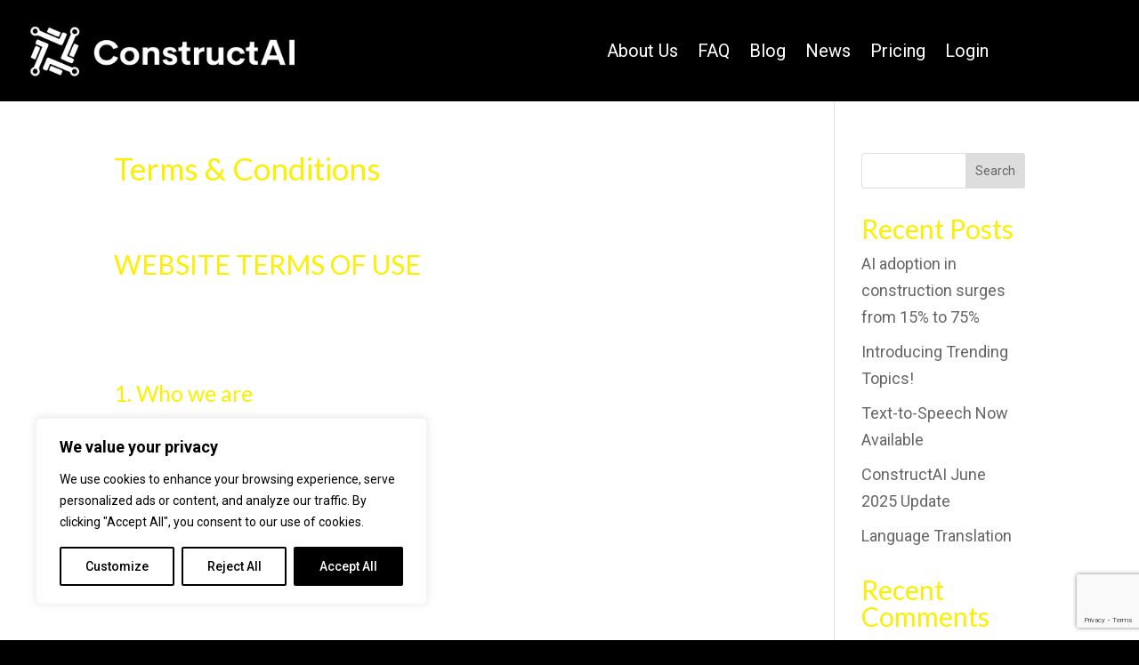

--- FILE ---
content_type: text/html; charset=utf-8
request_url: https://www.google.com/recaptcha/api2/anchor?ar=1&k=6LclKbgpAAAAAIQrmiOc00ldLbYKvmKkcMoJBOhA&co=aHR0cHM6Ly9jb25zdHJ1Y3RhaS5jb206NDQz&hl=en&v=PoyoqOPhxBO7pBk68S4YbpHZ&size=invisible&anchor-ms=20000&execute-ms=30000&cb=fg4yt66jvjkv
body_size: 48781
content:
<!DOCTYPE HTML><html dir="ltr" lang="en"><head><meta http-equiv="Content-Type" content="text/html; charset=UTF-8">
<meta http-equiv="X-UA-Compatible" content="IE=edge">
<title>reCAPTCHA</title>
<style type="text/css">
/* cyrillic-ext */
@font-face {
  font-family: 'Roboto';
  font-style: normal;
  font-weight: 400;
  font-stretch: 100%;
  src: url(//fonts.gstatic.com/s/roboto/v48/KFO7CnqEu92Fr1ME7kSn66aGLdTylUAMa3GUBHMdazTgWw.woff2) format('woff2');
  unicode-range: U+0460-052F, U+1C80-1C8A, U+20B4, U+2DE0-2DFF, U+A640-A69F, U+FE2E-FE2F;
}
/* cyrillic */
@font-face {
  font-family: 'Roboto';
  font-style: normal;
  font-weight: 400;
  font-stretch: 100%;
  src: url(//fonts.gstatic.com/s/roboto/v48/KFO7CnqEu92Fr1ME7kSn66aGLdTylUAMa3iUBHMdazTgWw.woff2) format('woff2');
  unicode-range: U+0301, U+0400-045F, U+0490-0491, U+04B0-04B1, U+2116;
}
/* greek-ext */
@font-face {
  font-family: 'Roboto';
  font-style: normal;
  font-weight: 400;
  font-stretch: 100%;
  src: url(//fonts.gstatic.com/s/roboto/v48/KFO7CnqEu92Fr1ME7kSn66aGLdTylUAMa3CUBHMdazTgWw.woff2) format('woff2');
  unicode-range: U+1F00-1FFF;
}
/* greek */
@font-face {
  font-family: 'Roboto';
  font-style: normal;
  font-weight: 400;
  font-stretch: 100%;
  src: url(//fonts.gstatic.com/s/roboto/v48/KFO7CnqEu92Fr1ME7kSn66aGLdTylUAMa3-UBHMdazTgWw.woff2) format('woff2');
  unicode-range: U+0370-0377, U+037A-037F, U+0384-038A, U+038C, U+038E-03A1, U+03A3-03FF;
}
/* math */
@font-face {
  font-family: 'Roboto';
  font-style: normal;
  font-weight: 400;
  font-stretch: 100%;
  src: url(//fonts.gstatic.com/s/roboto/v48/KFO7CnqEu92Fr1ME7kSn66aGLdTylUAMawCUBHMdazTgWw.woff2) format('woff2');
  unicode-range: U+0302-0303, U+0305, U+0307-0308, U+0310, U+0312, U+0315, U+031A, U+0326-0327, U+032C, U+032F-0330, U+0332-0333, U+0338, U+033A, U+0346, U+034D, U+0391-03A1, U+03A3-03A9, U+03B1-03C9, U+03D1, U+03D5-03D6, U+03F0-03F1, U+03F4-03F5, U+2016-2017, U+2034-2038, U+203C, U+2040, U+2043, U+2047, U+2050, U+2057, U+205F, U+2070-2071, U+2074-208E, U+2090-209C, U+20D0-20DC, U+20E1, U+20E5-20EF, U+2100-2112, U+2114-2115, U+2117-2121, U+2123-214F, U+2190, U+2192, U+2194-21AE, U+21B0-21E5, U+21F1-21F2, U+21F4-2211, U+2213-2214, U+2216-22FF, U+2308-230B, U+2310, U+2319, U+231C-2321, U+2336-237A, U+237C, U+2395, U+239B-23B7, U+23D0, U+23DC-23E1, U+2474-2475, U+25AF, U+25B3, U+25B7, U+25BD, U+25C1, U+25CA, U+25CC, U+25FB, U+266D-266F, U+27C0-27FF, U+2900-2AFF, U+2B0E-2B11, U+2B30-2B4C, U+2BFE, U+3030, U+FF5B, U+FF5D, U+1D400-1D7FF, U+1EE00-1EEFF;
}
/* symbols */
@font-face {
  font-family: 'Roboto';
  font-style: normal;
  font-weight: 400;
  font-stretch: 100%;
  src: url(//fonts.gstatic.com/s/roboto/v48/KFO7CnqEu92Fr1ME7kSn66aGLdTylUAMaxKUBHMdazTgWw.woff2) format('woff2');
  unicode-range: U+0001-000C, U+000E-001F, U+007F-009F, U+20DD-20E0, U+20E2-20E4, U+2150-218F, U+2190, U+2192, U+2194-2199, U+21AF, U+21E6-21F0, U+21F3, U+2218-2219, U+2299, U+22C4-22C6, U+2300-243F, U+2440-244A, U+2460-24FF, U+25A0-27BF, U+2800-28FF, U+2921-2922, U+2981, U+29BF, U+29EB, U+2B00-2BFF, U+4DC0-4DFF, U+FFF9-FFFB, U+10140-1018E, U+10190-1019C, U+101A0, U+101D0-101FD, U+102E0-102FB, U+10E60-10E7E, U+1D2C0-1D2D3, U+1D2E0-1D37F, U+1F000-1F0FF, U+1F100-1F1AD, U+1F1E6-1F1FF, U+1F30D-1F30F, U+1F315, U+1F31C, U+1F31E, U+1F320-1F32C, U+1F336, U+1F378, U+1F37D, U+1F382, U+1F393-1F39F, U+1F3A7-1F3A8, U+1F3AC-1F3AF, U+1F3C2, U+1F3C4-1F3C6, U+1F3CA-1F3CE, U+1F3D4-1F3E0, U+1F3ED, U+1F3F1-1F3F3, U+1F3F5-1F3F7, U+1F408, U+1F415, U+1F41F, U+1F426, U+1F43F, U+1F441-1F442, U+1F444, U+1F446-1F449, U+1F44C-1F44E, U+1F453, U+1F46A, U+1F47D, U+1F4A3, U+1F4B0, U+1F4B3, U+1F4B9, U+1F4BB, U+1F4BF, U+1F4C8-1F4CB, U+1F4D6, U+1F4DA, U+1F4DF, U+1F4E3-1F4E6, U+1F4EA-1F4ED, U+1F4F7, U+1F4F9-1F4FB, U+1F4FD-1F4FE, U+1F503, U+1F507-1F50B, U+1F50D, U+1F512-1F513, U+1F53E-1F54A, U+1F54F-1F5FA, U+1F610, U+1F650-1F67F, U+1F687, U+1F68D, U+1F691, U+1F694, U+1F698, U+1F6AD, U+1F6B2, U+1F6B9-1F6BA, U+1F6BC, U+1F6C6-1F6CF, U+1F6D3-1F6D7, U+1F6E0-1F6EA, U+1F6F0-1F6F3, U+1F6F7-1F6FC, U+1F700-1F7FF, U+1F800-1F80B, U+1F810-1F847, U+1F850-1F859, U+1F860-1F887, U+1F890-1F8AD, U+1F8B0-1F8BB, U+1F8C0-1F8C1, U+1F900-1F90B, U+1F93B, U+1F946, U+1F984, U+1F996, U+1F9E9, U+1FA00-1FA6F, U+1FA70-1FA7C, U+1FA80-1FA89, U+1FA8F-1FAC6, U+1FACE-1FADC, U+1FADF-1FAE9, U+1FAF0-1FAF8, U+1FB00-1FBFF;
}
/* vietnamese */
@font-face {
  font-family: 'Roboto';
  font-style: normal;
  font-weight: 400;
  font-stretch: 100%;
  src: url(//fonts.gstatic.com/s/roboto/v48/KFO7CnqEu92Fr1ME7kSn66aGLdTylUAMa3OUBHMdazTgWw.woff2) format('woff2');
  unicode-range: U+0102-0103, U+0110-0111, U+0128-0129, U+0168-0169, U+01A0-01A1, U+01AF-01B0, U+0300-0301, U+0303-0304, U+0308-0309, U+0323, U+0329, U+1EA0-1EF9, U+20AB;
}
/* latin-ext */
@font-face {
  font-family: 'Roboto';
  font-style: normal;
  font-weight: 400;
  font-stretch: 100%;
  src: url(//fonts.gstatic.com/s/roboto/v48/KFO7CnqEu92Fr1ME7kSn66aGLdTylUAMa3KUBHMdazTgWw.woff2) format('woff2');
  unicode-range: U+0100-02BA, U+02BD-02C5, U+02C7-02CC, U+02CE-02D7, U+02DD-02FF, U+0304, U+0308, U+0329, U+1D00-1DBF, U+1E00-1E9F, U+1EF2-1EFF, U+2020, U+20A0-20AB, U+20AD-20C0, U+2113, U+2C60-2C7F, U+A720-A7FF;
}
/* latin */
@font-face {
  font-family: 'Roboto';
  font-style: normal;
  font-weight: 400;
  font-stretch: 100%;
  src: url(//fonts.gstatic.com/s/roboto/v48/KFO7CnqEu92Fr1ME7kSn66aGLdTylUAMa3yUBHMdazQ.woff2) format('woff2');
  unicode-range: U+0000-00FF, U+0131, U+0152-0153, U+02BB-02BC, U+02C6, U+02DA, U+02DC, U+0304, U+0308, U+0329, U+2000-206F, U+20AC, U+2122, U+2191, U+2193, U+2212, U+2215, U+FEFF, U+FFFD;
}
/* cyrillic-ext */
@font-face {
  font-family: 'Roboto';
  font-style: normal;
  font-weight: 500;
  font-stretch: 100%;
  src: url(//fonts.gstatic.com/s/roboto/v48/KFO7CnqEu92Fr1ME7kSn66aGLdTylUAMa3GUBHMdazTgWw.woff2) format('woff2');
  unicode-range: U+0460-052F, U+1C80-1C8A, U+20B4, U+2DE0-2DFF, U+A640-A69F, U+FE2E-FE2F;
}
/* cyrillic */
@font-face {
  font-family: 'Roboto';
  font-style: normal;
  font-weight: 500;
  font-stretch: 100%;
  src: url(//fonts.gstatic.com/s/roboto/v48/KFO7CnqEu92Fr1ME7kSn66aGLdTylUAMa3iUBHMdazTgWw.woff2) format('woff2');
  unicode-range: U+0301, U+0400-045F, U+0490-0491, U+04B0-04B1, U+2116;
}
/* greek-ext */
@font-face {
  font-family: 'Roboto';
  font-style: normal;
  font-weight: 500;
  font-stretch: 100%;
  src: url(//fonts.gstatic.com/s/roboto/v48/KFO7CnqEu92Fr1ME7kSn66aGLdTylUAMa3CUBHMdazTgWw.woff2) format('woff2');
  unicode-range: U+1F00-1FFF;
}
/* greek */
@font-face {
  font-family: 'Roboto';
  font-style: normal;
  font-weight: 500;
  font-stretch: 100%;
  src: url(//fonts.gstatic.com/s/roboto/v48/KFO7CnqEu92Fr1ME7kSn66aGLdTylUAMa3-UBHMdazTgWw.woff2) format('woff2');
  unicode-range: U+0370-0377, U+037A-037F, U+0384-038A, U+038C, U+038E-03A1, U+03A3-03FF;
}
/* math */
@font-face {
  font-family: 'Roboto';
  font-style: normal;
  font-weight: 500;
  font-stretch: 100%;
  src: url(//fonts.gstatic.com/s/roboto/v48/KFO7CnqEu92Fr1ME7kSn66aGLdTylUAMawCUBHMdazTgWw.woff2) format('woff2');
  unicode-range: U+0302-0303, U+0305, U+0307-0308, U+0310, U+0312, U+0315, U+031A, U+0326-0327, U+032C, U+032F-0330, U+0332-0333, U+0338, U+033A, U+0346, U+034D, U+0391-03A1, U+03A3-03A9, U+03B1-03C9, U+03D1, U+03D5-03D6, U+03F0-03F1, U+03F4-03F5, U+2016-2017, U+2034-2038, U+203C, U+2040, U+2043, U+2047, U+2050, U+2057, U+205F, U+2070-2071, U+2074-208E, U+2090-209C, U+20D0-20DC, U+20E1, U+20E5-20EF, U+2100-2112, U+2114-2115, U+2117-2121, U+2123-214F, U+2190, U+2192, U+2194-21AE, U+21B0-21E5, U+21F1-21F2, U+21F4-2211, U+2213-2214, U+2216-22FF, U+2308-230B, U+2310, U+2319, U+231C-2321, U+2336-237A, U+237C, U+2395, U+239B-23B7, U+23D0, U+23DC-23E1, U+2474-2475, U+25AF, U+25B3, U+25B7, U+25BD, U+25C1, U+25CA, U+25CC, U+25FB, U+266D-266F, U+27C0-27FF, U+2900-2AFF, U+2B0E-2B11, U+2B30-2B4C, U+2BFE, U+3030, U+FF5B, U+FF5D, U+1D400-1D7FF, U+1EE00-1EEFF;
}
/* symbols */
@font-face {
  font-family: 'Roboto';
  font-style: normal;
  font-weight: 500;
  font-stretch: 100%;
  src: url(//fonts.gstatic.com/s/roboto/v48/KFO7CnqEu92Fr1ME7kSn66aGLdTylUAMaxKUBHMdazTgWw.woff2) format('woff2');
  unicode-range: U+0001-000C, U+000E-001F, U+007F-009F, U+20DD-20E0, U+20E2-20E4, U+2150-218F, U+2190, U+2192, U+2194-2199, U+21AF, U+21E6-21F0, U+21F3, U+2218-2219, U+2299, U+22C4-22C6, U+2300-243F, U+2440-244A, U+2460-24FF, U+25A0-27BF, U+2800-28FF, U+2921-2922, U+2981, U+29BF, U+29EB, U+2B00-2BFF, U+4DC0-4DFF, U+FFF9-FFFB, U+10140-1018E, U+10190-1019C, U+101A0, U+101D0-101FD, U+102E0-102FB, U+10E60-10E7E, U+1D2C0-1D2D3, U+1D2E0-1D37F, U+1F000-1F0FF, U+1F100-1F1AD, U+1F1E6-1F1FF, U+1F30D-1F30F, U+1F315, U+1F31C, U+1F31E, U+1F320-1F32C, U+1F336, U+1F378, U+1F37D, U+1F382, U+1F393-1F39F, U+1F3A7-1F3A8, U+1F3AC-1F3AF, U+1F3C2, U+1F3C4-1F3C6, U+1F3CA-1F3CE, U+1F3D4-1F3E0, U+1F3ED, U+1F3F1-1F3F3, U+1F3F5-1F3F7, U+1F408, U+1F415, U+1F41F, U+1F426, U+1F43F, U+1F441-1F442, U+1F444, U+1F446-1F449, U+1F44C-1F44E, U+1F453, U+1F46A, U+1F47D, U+1F4A3, U+1F4B0, U+1F4B3, U+1F4B9, U+1F4BB, U+1F4BF, U+1F4C8-1F4CB, U+1F4D6, U+1F4DA, U+1F4DF, U+1F4E3-1F4E6, U+1F4EA-1F4ED, U+1F4F7, U+1F4F9-1F4FB, U+1F4FD-1F4FE, U+1F503, U+1F507-1F50B, U+1F50D, U+1F512-1F513, U+1F53E-1F54A, U+1F54F-1F5FA, U+1F610, U+1F650-1F67F, U+1F687, U+1F68D, U+1F691, U+1F694, U+1F698, U+1F6AD, U+1F6B2, U+1F6B9-1F6BA, U+1F6BC, U+1F6C6-1F6CF, U+1F6D3-1F6D7, U+1F6E0-1F6EA, U+1F6F0-1F6F3, U+1F6F7-1F6FC, U+1F700-1F7FF, U+1F800-1F80B, U+1F810-1F847, U+1F850-1F859, U+1F860-1F887, U+1F890-1F8AD, U+1F8B0-1F8BB, U+1F8C0-1F8C1, U+1F900-1F90B, U+1F93B, U+1F946, U+1F984, U+1F996, U+1F9E9, U+1FA00-1FA6F, U+1FA70-1FA7C, U+1FA80-1FA89, U+1FA8F-1FAC6, U+1FACE-1FADC, U+1FADF-1FAE9, U+1FAF0-1FAF8, U+1FB00-1FBFF;
}
/* vietnamese */
@font-face {
  font-family: 'Roboto';
  font-style: normal;
  font-weight: 500;
  font-stretch: 100%;
  src: url(//fonts.gstatic.com/s/roboto/v48/KFO7CnqEu92Fr1ME7kSn66aGLdTylUAMa3OUBHMdazTgWw.woff2) format('woff2');
  unicode-range: U+0102-0103, U+0110-0111, U+0128-0129, U+0168-0169, U+01A0-01A1, U+01AF-01B0, U+0300-0301, U+0303-0304, U+0308-0309, U+0323, U+0329, U+1EA0-1EF9, U+20AB;
}
/* latin-ext */
@font-face {
  font-family: 'Roboto';
  font-style: normal;
  font-weight: 500;
  font-stretch: 100%;
  src: url(//fonts.gstatic.com/s/roboto/v48/KFO7CnqEu92Fr1ME7kSn66aGLdTylUAMa3KUBHMdazTgWw.woff2) format('woff2');
  unicode-range: U+0100-02BA, U+02BD-02C5, U+02C7-02CC, U+02CE-02D7, U+02DD-02FF, U+0304, U+0308, U+0329, U+1D00-1DBF, U+1E00-1E9F, U+1EF2-1EFF, U+2020, U+20A0-20AB, U+20AD-20C0, U+2113, U+2C60-2C7F, U+A720-A7FF;
}
/* latin */
@font-face {
  font-family: 'Roboto';
  font-style: normal;
  font-weight: 500;
  font-stretch: 100%;
  src: url(//fonts.gstatic.com/s/roboto/v48/KFO7CnqEu92Fr1ME7kSn66aGLdTylUAMa3yUBHMdazQ.woff2) format('woff2');
  unicode-range: U+0000-00FF, U+0131, U+0152-0153, U+02BB-02BC, U+02C6, U+02DA, U+02DC, U+0304, U+0308, U+0329, U+2000-206F, U+20AC, U+2122, U+2191, U+2193, U+2212, U+2215, U+FEFF, U+FFFD;
}
/* cyrillic-ext */
@font-face {
  font-family: 'Roboto';
  font-style: normal;
  font-weight: 900;
  font-stretch: 100%;
  src: url(//fonts.gstatic.com/s/roboto/v48/KFO7CnqEu92Fr1ME7kSn66aGLdTylUAMa3GUBHMdazTgWw.woff2) format('woff2');
  unicode-range: U+0460-052F, U+1C80-1C8A, U+20B4, U+2DE0-2DFF, U+A640-A69F, U+FE2E-FE2F;
}
/* cyrillic */
@font-face {
  font-family: 'Roboto';
  font-style: normal;
  font-weight: 900;
  font-stretch: 100%;
  src: url(//fonts.gstatic.com/s/roboto/v48/KFO7CnqEu92Fr1ME7kSn66aGLdTylUAMa3iUBHMdazTgWw.woff2) format('woff2');
  unicode-range: U+0301, U+0400-045F, U+0490-0491, U+04B0-04B1, U+2116;
}
/* greek-ext */
@font-face {
  font-family: 'Roboto';
  font-style: normal;
  font-weight: 900;
  font-stretch: 100%;
  src: url(//fonts.gstatic.com/s/roboto/v48/KFO7CnqEu92Fr1ME7kSn66aGLdTylUAMa3CUBHMdazTgWw.woff2) format('woff2');
  unicode-range: U+1F00-1FFF;
}
/* greek */
@font-face {
  font-family: 'Roboto';
  font-style: normal;
  font-weight: 900;
  font-stretch: 100%;
  src: url(//fonts.gstatic.com/s/roboto/v48/KFO7CnqEu92Fr1ME7kSn66aGLdTylUAMa3-UBHMdazTgWw.woff2) format('woff2');
  unicode-range: U+0370-0377, U+037A-037F, U+0384-038A, U+038C, U+038E-03A1, U+03A3-03FF;
}
/* math */
@font-face {
  font-family: 'Roboto';
  font-style: normal;
  font-weight: 900;
  font-stretch: 100%;
  src: url(//fonts.gstatic.com/s/roboto/v48/KFO7CnqEu92Fr1ME7kSn66aGLdTylUAMawCUBHMdazTgWw.woff2) format('woff2');
  unicode-range: U+0302-0303, U+0305, U+0307-0308, U+0310, U+0312, U+0315, U+031A, U+0326-0327, U+032C, U+032F-0330, U+0332-0333, U+0338, U+033A, U+0346, U+034D, U+0391-03A1, U+03A3-03A9, U+03B1-03C9, U+03D1, U+03D5-03D6, U+03F0-03F1, U+03F4-03F5, U+2016-2017, U+2034-2038, U+203C, U+2040, U+2043, U+2047, U+2050, U+2057, U+205F, U+2070-2071, U+2074-208E, U+2090-209C, U+20D0-20DC, U+20E1, U+20E5-20EF, U+2100-2112, U+2114-2115, U+2117-2121, U+2123-214F, U+2190, U+2192, U+2194-21AE, U+21B0-21E5, U+21F1-21F2, U+21F4-2211, U+2213-2214, U+2216-22FF, U+2308-230B, U+2310, U+2319, U+231C-2321, U+2336-237A, U+237C, U+2395, U+239B-23B7, U+23D0, U+23DC-23E1, U+2474-2475, U+25AF, U+25B3, U+25B7, U+25BD, U+25C1, U+25CA, U+25CC, U+25FB, U+266D-266F, U+27C0-27FF, U+2900-2AFF, U+2B0E-2B11, U+2B30-2B4C, U+2BFE, U+3030, U+FF5B, U+FF5D, U+1D400-1D7FF, U+1EE00-1EEFF;
}
/* symbols */
@font-face {
  font-family: 'Roboto';
  font-style: normal;
  font-weight: 900;
  font-stretch: 100%;
  src: url(//fonts.gstatic.com/s/roboto/v48/KFO7CnqEu92Fr1ME7kSn66aGLdTylUAMaxKUBHMdazTgWw.woff2) format('woff2');
  unicode-range: U+0001-000C, U+000E-001F, U+007F-009F, U+20DD-20E0, U+20E2-20E4, U+2150-218F, U+2190, U+2192, U+2194-2199, U+21AF, U+21E6-21F0, U+21F3, U+2218-2219, U+2299, U+22C4-22C6, U+2300-243F, U+2440-244A, U+2460-24FF, U+25A0-27BF, U+2800-28FF, U+2921-2922, U+2981, U+29BF, U+29EB, U+2B00-2BFF, U+4DC0-4DFF, U+FFF9-FFFB, U+10140-1018E, U+10190-1019C, U+101A0, U+101D0-101FD, U+102E0-102FB, U+10E60-10E7E, U+1D2C0-1D2D3, U+1D2E0-1D37F, U+1F000-1F0FF, U+1F100-1F1AD, U+1F1E6-1F1FF, U+1F30D-1F30F, U+1F315, U+1F31C, U+1F31E, U+1F320-1F32C, U+1F336, U+1F378, U+1F37D, U+1F382, U+1F393-1F39F, U+1F3A7-1F3A8, U+1F3AC-1F3AF, U+1F3C2, U+1F3C4-1F3C6, U+1F3CA-1F3CE, U+1F3D4-1F3E0, U+1F3ED, U+1F3F1-1F3F3, U+1F3F5-1F3F7, U+1F408, U+1F415, U+1F41F, U+1F426, U+1F43F, U+1F441-1F442, U+1F444, U+1F446-1F449, U+1F44C-1F44E, U+1F453, U+1F46A, U+1F47D, U+1F4A3, U+1F4B0, U+1F4B3, U+1F4B9, U+1F4BB, U+1F4BF, U+1F4C8-1F4CB, U+1F4D6, U+1F4DA, U+1F4DF, U+1F4E3-1F4E6, U+1F4EA-1F4ED, U+1F4F7, U+1F4F9-1F4FB, U+1F4FD-1F4FE, U+1F503, U+1F507-1F50B, U+1F50D, U+1F512-1F513, U+1F53E-1F54A, U+1F54F-1F5FA, U+1F610, U+1F650-1F67F, U+1F687, U+1F68D, U+1F691, U+1F694, U+1F698, U+1F6AD, U+1F6B2, U+1F6B9-1F6BA, U+1F6BC, U+1F6C6-1F6CF, U+1F6D3-1F6D7, U+1F6E0-1F6EA, U+1F6F0-1F6F3, U+1F6F7-1F6FC, U+1F700-1F7FF, U+1F800-1F80B, U+1F810-1F847, U+1F850-1F859, U+1F860-1F887, U+1F890-1F8AD, U+1F8B0-1F8BB, U+1F8C0-1F8C1, U+1F900-1F90B, U+1F93B, U+1F946, U+1F984, U+1F996, U+1F9E9, U+1FA00-1FA6F, U+1FA70-1FA7C, U+1FA80-1FA89, U+1FA8F-1FAC6, U+1FACE-1FADC, U+1FADF-1FAE9, U+1FAF0-1FAF8, U+1FB00-1FBFF;
}
/* vietnamese */
@font-face {
  font-family: 'Roboto';
  font-style: normal;
  font-weight: 900;
  font-stretch: 100%;
  src: url(//fonts.gstatic.com/s/roboto/v48/KFO7CnqEu92Fr1ME7kSn66aGLdTylUAMa3OUBHMdazTgWw.woff2) format('woff2');
  unicode-range: U+0102-0103, U+0110-0111, U+0128-0129, U+0168-0169, U+01A0-01A1, U+01AF-01B0, U+0300-0301, U+0303-0304, U+0308-0309, U+0323, U+0329, U+1EA0-1EF9, U+20AB;
}
/* latin-ext */
@font-face {
  font-family: 'Roboto';
  font-style: normal;
  font-weight: 900;
  font-stretch: 100%;
  src: url(//fonts.gstatic.com/s/roboto/v48/KFO7CnqEu92Fr1ME7kSn66aGLdTylUAMa3KUBHMdazTgWw.woff2) format('woff2');
  unicode-range: U+0100-02BA, U+02BD-02C5, U+02C7-02CC, U+02CE-02D7, U+02DD-02FF, U+0304, U+0308, U+0329, U+1D00-1DBF, U+1E00-1E9F, U+1EF2-1EFF, U+2020, U+20A0-20AB, U+20AD-20C0, U+2113, U+2C60-2C7F, U+A720-A7FF;
}
/* latin */
@font-face {
  font-family: 'Roboto';
  font-style: normal;
  font-weight: 900;
  font-stretch: 100%;
  src: url(//fonts.gstatic.com/s/roboto/v48/KFO7CnqEu92Fr1ME7kSn66aGLdTylUAMa3yUBHMdazQ.woff2) format('woff2');
  unicode-range: U+0000-00FF, U+0131, U+0152-0153, U+02BB-02BC, U+02C6, U+02DA, U+02DC, U+0304, U+0308, U+0329, U+2000-206F, U+20AC, U+2122, U+2191, U+2193, U+2212, U+2215, U+FEFF, U+FFFD;
}

</style>
<link rel="stylesheet" type="text/css" href="https://www.gstatic.com/recaptcha/releases/PoyoqOPhxBO7pBk68S4YbpHZ/styles__ltr.css">
<script nonce="TumXemqNRzuH0UaoYO8tSQ" type="text/javascript">window['__recaptcha_api'] = 'https://www.google.com/recaptcha/api2/';</script>
<script type="text/javascript" src="https://www.gstatic.com/recaptcha/releases/PoyoqOPhxBO7pBk68S4YbpHZ/recaptcha__en.js" nonce="TumXemqNRzuH0UaoYO8tSQ">
      
    </script></head>
<body><div id="rc-anchor-alert" class="rc-anchor-alert"></div>
<input type="hidden" id="recaptcha-token" value="[base64]">
<script type="text/javascript" nonce="TumXemqNRzuH0UaoYO8tSQ">
      recaptcha.anchor.Main.init("[\x22ainput\x22,[\x22bgdata\x22,\x22\x22,\[base64]/[base64]/[base64]/[base64]/[base64]/UltsKytdPUU6KEU8MjA0OD9SW2wrK109RT4+NnwxOTI6KChFJjY0NTEyKT09NTUyOTYmJk0rMTxjLmxlbmd0aCYmKGMuY2hhckNvZGVBdChNKzEpJjY0NTEyKT09NTYzMjA/[base64]/[base64]/[base64]/[base64]/[base64]/[base64]/[base64]\x22,\[base64]\\u003d\x22,\[base64]/CtQl1aQUzV8K9w6DCnsOYOcKiwqdswpI1NQxPwoTCg1AVw6nCjQh+w7XChU9lw58qw7rDtzE9wpkkw6rCo8KJeEjDiAh3d8OnQ8KZwrnCr8OCUS8cOMOAw5rCni3Dh8KUw4nDuMOUacKsGzkaWSw/[base64]/Cq8Kpw6TCgsO9asONw7gYwprCosK/InQfUzIhM8KXwqXCtmvDnlTCkREswo0uwrjClsOoN8KVGAHDlW8Lb8OBwqDCtUx5fmktwq7ChQh3w5NkUW3DmwzCnXEKI8Kaw4HDpcKdw7o5PUrDoMOBwqLCksO/AsOxasO/f8KDw6fDkFTDhRDDscOxNcKqLA3CvSl2IMOvwqUjEMO2woEsE8KKw4pOwpBqOMOuwqDDnMK5STcgw7rDlsKvPzfDh1XChcOkETXDvghWLVJzw7nCnXjDpCTDuT4dR1/DmxrChExHTCwjw5HDkMOEbnDDvV5ZLQJye8Ovwq3Ds1pow7c3w7sgw587wrLCnMKzKiPDsMKfwos6wpfDhVMEw5pRBFwsXVbCqmfClkQ0w5YpRsO7CjE0w6vCusOtwpPDrBwrGsOXw7xdUkMMwozCpMK+wqLDrsOew4jCq8OFw4HDtcK9QHNhwr/Chyt1HwvDvMOAPcOJw4fDmcO2w7VWw4TCnsKiwqPCj8K1AHrCjSRLw4/Cp3DCrF3DlsORw68KRcKofsKDJGrCsBcfw7fClcO8wrBbw5/DjcKewqHDmlEeD8OewqLCm8K+w4N/VcOtd23ChsOoLTzDm8KsS8KmV2NERHN4w5AgV19gUsOtRcKLw6bCoMKpw6IVQcKydcKgHR9RNMKCw57DnUXDn2DCoGnCoEhuBsKEXcOQw4BXw6k3wq1lHh3Ch8KuTyPDncKkecKww51Bw4JjGcKAw7jCisOOwoLDmB/DkcKCw7bCv8KofEbCnGg5TsO3wonDhMK7wqRrBw4TPxLCuB1+woPCvVI/w53Cl8OQwqXCl8OuwpbDtnbDmMO5w7jDjkHCmFzCpcKlNSYMwolySUfCiMOFw4LCnHHDvlXDgsOzMDZLwokHw58VQgUOcTAdRQlrPcO+MsOVMsKNwrLCoiHChcOew5Rlb1lgPXXCilsaw4/[base64]/Dnig0wrJ7w7JOG0nDuwfDo8OGYMKLwqLDscOywrXDucODHTHCusKtfSvCnMOzwo9EwoXDj8KLwqpIesObwqt2wpsBwq/DtX0Hw4JmWsOfw58yGcKew6DCoMOHw64BwpDDoMO/dsKiw6l9wo/CggUtDcOAwpMdw4PCs2HCpjrCtjcsw6hhb1rDiSjDkRdNwo/Cn8OgNSZgwq8ZIG3DgMKyw4zCmTTCuzHDmDLDrcK2wqVWwqNOw6XCvmfDu8OSeMKEw69KZ2l+w4QVwr4OWldXQMKBw4dSwqrDqy4mw4PComPCmFrCvW9iwpLCo8K7w6rDtig/wog9w5NsGsOwwprCjMOewoPChsKsb1ojwrzCssKWQjbDisODw4QNw7nDhMKnw4BTVmvDjsKKIS3CgsKKwrxUKQldw5NXIcO1w7DCjcOXRXApwpUTWsK9wqFvJSFOw7RFclLDoMKFeBDDvk8Od8OZwp7CrsOgw4/DhMO7w742w7HDqsKtwp5uw63DoMKpwqLCu8Opfjhmw4bDisORw4nDgS4zGgByw7/CncORXl/[base64]/LsKhwrfDj33Cj8OVw7/Dl1fDvMOEUwPDlypMwotcw5xAwqrCq8K/wqQnC8KNajfCkh3CtT7CoDLDv10rw7HDn8KgKgw7w4k/TsOYwqIAZ8O/bXZZZcOUFcO3bcOcwr7Dn0fChFgUCcOcBjrCj8KowqPDi1ZNwo9lPcOYM8Otw67DqSZew7fCum5kw6bCgMKswo7DiMOawovCr3nDphFDw7DCvQHCmcKOEHszw7zDhsKuCnTCncKGw501KUrDjGvClsKHwoDCrQ4/[base64]/ChCHCtcOpWMKowr/[base64]/Dm8KtSkYew5LDhyLDlA7DicKGw5zCoMKzw4RlwrhcOzbCsD5zw4LDv8K2UcKuw7LCvMKjwodTXMOWFMO8wohlw7g6ET8KXzHDvsOqw4jDmynCgWPDkGzDmHcscnQ2Qh/Cu8KJUWIfwrbCu8O5wo4mPcOPwrIKTgjCohpww5vCkcKSw43CvWopWz3CtnRDwo8FEsO4wr/CnnbDssKJw7xYwqEow4w0w5QiwrLCpsOOw7DCocObK8O6w4lNw4HCtyAdd8OyDsKTw6XDqcKtwoHDv8KmZ8KGwqzCmChJwo5cwpRUJyzDkVjDvSF/JTsEwo0CZcOxD8K/[base64]/DnR48w7DDrcOYwo7ClMKdw7bChCkPw64TecKYKzfDpTnDvBcKwoArPngSE8KCwoxJA0xEWGfCsiHCh8KlJcK6ZGXCoBwCw5BYw4jDh1UJw75UYQXCq8KfwqlQw5XCl8O4b3QjwpTDssKow5tyCsOYw5hww5/Cv8OSwphiw7xtw5/CiMO7IwDDgDzCmcOubWUOwoYNCnbDs8KSC8KJw45dw7tAw6XClcK/w6RLwrXCg8Okw6zCt2FTYSnCu8K4wpvDqxtgw7l7wp/Cv0RcwpfCn1PDqMKbw4x4wpfDmsO2wqAQUMKcGcO3wqzDgcK0woxRfm0Xw4lWw7zCsHrCiyUQXhQiDF7CisKqbsK9wrlfD8KXW8KBVAtLdcOJJRgFwpdfw6oab8KVRcO5wqrCh0bCuEkmNcK4wr/DrDEFdsKEN8OvMFNmw6zDvcO5SVjCqcOcw6tnRWzDmsOvw5kPYMO/dzXDowNGw5NPwrXDtMO0ZcOTwofCosKcwp/Csihdw4zCjMKQNzPDm8Ovw7d6eMKVRmg8ZsKzdsOPw67DjXIhJsOAQsOcw6PCvEbCs8OeJcKQKQfDjsO5AsKTw7RCbBhIM8KFJ8Oyw5DCgsKHwqhGXcKyb8Okw6JIw67Dm8ODI03DixsFwoltOUtyw6XDnSvCrMOLeWFpwokjOVfDgsOowofChMOzw7TDh8Kowq/DlQ44wr3DnWPDp8K4wpITQBbDvMOhwp3CvcO6wrdEwpbDiz8mT2DDpxTCuVYNYmPDqTcPwpXCrTULHsK4Gn1MfsKKwobDl8OIw5XDgkNvH8KyEcKtHMOaw4BydcKQGsKgwpXDlkXCmcOBwopfw4XCtD8ALSTCicOIwrRlGWEpw7t/w6gjccKqw5zCk0oPw70UGlLDqcOkw5Aew5zDgsK1aMKNZ3FoACsjUMO5wqfCp8KIQ1pMw6ofw5zDgMOfw5Bpw5jDviEuw6PCnBfCpmfCk8KMwqlXwr/CusOnwp8ow4HDt8Olw47DmcOSb8OzKELDkXIowrnCt8K1wqNPwprDj8OGw5YHHC/DkcOhw5ILwq9IwoTCqBVKw6cAwonCiUN0wpBjMF/CvcKRw4UEKX0NwqrCqsO5F0hyIcKIw40Fw65gchB5cMOJwrcrFmxNSTkkwr1+bcKfw6pSwoNvw7jCpsKuwp1FLMKQE1/DqcOEwqXDqsK8w5tcK8OwVMOMw5jCvhJyGMK0w7XDnMK7wrU6wpHDhRkcUcKbXXJSN8Ofw51JQ8OdWMOUHXvCunF5D8K4UgnDo8O1Cw/[base64]/CwRpwonDmnhowqM/JyskFk0iw5DCo8OowpTCp8K9woJ+w7szPgwhwrg7KDXCtcKdw4nDm8K9wqTCrh/DslExwoLClsO4PMOlQSXDlE/DhGfCn8KcSygDZETCmEfDiMKPwpxNaj9xw6TDqSYBSHfCp3HDhywkUjTCrsKgVcOlZjZWwpJzF8Opw6MWcCEAT8K5wonCh8K9LFdyw4LDhMK4YHEFSsK4OcOFbBXCjkQzwpPDscKqwokbD1fDlsKhBMKlHnbCvx/DgcOwREthXTbDuMKdwpAIwoIMHcKvbcKNwr3CnMO7PRhJwoE2QcOIIcOqw4PCjEIbKsOsw4EwAiA4G8KEw4fCg2fDl8Oxw6PDr8Ouw7LCo8KkD8KUSSokI0vDrcKWwqcVbsOxw4TCiz7Cu8OIw4/Dk8Kpw5bDrsKuw6LCrMKrwokPw6tswrLCisKgeXrDu8KHKysnw6UkGR4xw7vDml7CukjDjMOaw68IXF7ClxNww53Cvm3Cp8KpacOYIcO2eT3DmsObCijCmnUlZMOqS8ONw706w6UfPjVJwoprw60QRsOpFMKCw5dfCMO/w6vChsK/BSMBw6Fnw4/DnyM9w7rDh8KyVxPDj8KFw6YQAMOsNMKXwqfDl8KUIsKVUQR5wpIzKsKWIsOpw6TCgDs+w5tLIGUawo/DgMOEKsO9w4Jbw7/DucO2w5zDmD9hbMKMbMO6CCfDjGPCjMOlwqbDuMKbwrDDkcOlBVNnwrd9UxtgXMOvQyXCmMKlC8KuVcK1wqDCq3XDpSczwoFxw6FDwr3Dv1pDDcOgwpfDikhNw4dXAsKywr3CpMO8w4tYEcK5Mgtjwr/DqcK1dsKNVcK0G8KCwo0vw6DDv3QEw6ZuEjQ3w4rCscOVwo7ChWZ5VMO2w4vDucKdTsOOIcOOdX4bw5RKw5LCjsKdwpXCu8KpBsKrwq5ZwodTdcOjwpLDk19sYcOdLsOuwrhIMF3DiH3DuH/Dpm7DssOiw58jw6HDi8ORw6NNMznCuCzDmhhsw7QMf33CoHfCvcK7w6tlBlYfw7DCsMKtw57Cn8KACnsrw4QTwrFpADllZsKjTRTDmcOdw7XDvcKswpTDjsOHwp7DpirCtsOOKDbChyoPRVJXwpLDm8OCA8KIG8KkIGDDs8K/w7AMR8KCAWV0CsOoYsKjCibCpGrCkMOPwpfCnsKufcOsw5nDtMOuw7HDmWxpw78Aw6MfPHI+ewVYwp7DvX7CgV/Cgw3DohPDgmbDtzLDnsOQw5xeMEjCn1xsB8Ojwrs0wo3DrMKRwr8/w7lJfcODPsKKwotGBMKWwqnCm8Kxw6FPw55pw6sWw4lSPMOfwrhPNxvCkEIvw6TDhhnCiMOXwqMtGn3CqjZawod0w6BNNMKeM8OpwpUawoVYw59kw51uIG/CtzDCrw/CuUMiw77DssK7bcObw47Du8K3wo3Dr8KzwqTDh8Kww6LDl8OsEit+T1V/worCkhVBcsKjY8OFDsKiwo4JwpDDoiwgwqgNwpxLwptvY3N1w5UCV3kwGMKAFMO0Oksiw6LDq8OGw6PDqApNX8OOQGbDtMOaFMOFQVPCocKHwrIvJ8Oec8KOwqEKdcO9LMKRw6c4woxnw6/DsMK7w4LCnSnDn8KRw79Kf8K5IMKLS8KDbVzDisKGdwtRQSgEw4tswrDDmsO8w5ofw4DClEUtw7TCusOtworDosO0woXCssKjEcKDHsK2Zm0cc8OGKcKwU8K4w7cNwoBzQAM3d8K8w7Qga8OOw4bDhsOUw50pOSzCp8OnJcOBwozDkG/DvQ4owoJnw6ZmwqpiGsOyTcOhw5Y2BDzDmUnCrinCgMO4aWN7dDACw63DgkJ8N8KiwrRUwrQ7wrrDk13Dj8OCLcOAacKKIcO4wqkywpkbWj0Cdm5nwpkcw6I6wqA/[base64]/DicOqfcO/VRcKHUllwpnCmkV7w6rDu8ORPAk0w4XDq8KswrtPw70sw6HCvW9uw4INKjRgwqjDkcOYwpbCoUnDsD1nesKfCMOgwqLDqMOAwrsDJH1ZSiELR8OtS8KXF8O8BVjCrMKmYMKlEMKywrPDsTLCmggbYWMewo3DgMORORDClsKxLlvCrMK7Zi/DoCXDhlrDnAbCosKEw4F+w6TCkQZ0cGXDvsOdfcKhwoFVdFjCg8K9FDkFwoYqPw0dH0YWw7HCh8OnwpRXwofCgsOPPcOVAcOkBg7DiMO1BMOLF8O7w7ZHQT/CjcOeR8OMecKWw7FXNm9Qwo3Dnm9yC8OcwqbDu8K/[base64]/Dl2TDlMKrwoE0wp/DsMOOHsKGLMOJdx8Pw71MKXHDhMKDL0hNw4jCo8KKZMO4Hz3CtmjCgRMIC8KKbsOjacOGIcOJdMOjFMKGw5HCjhvDj17DuMOVPhnCo2HDpsKvXcKpw4DDoMOIw6M9w6vChWlVBy/CmMOMw6vDjzXCiMK5wo4fMsK/OMOtUsOaw5Zpw4XDkzHDtkbCpmjDggHDoCTDucO+wqRFw7rCkMOiwoxpwq9VwoMCwp4Hw5/DtsKRNjLDmD7CtQzCqsOgQ8Ojb8K1CcO6acO8UMKmD1tNWgDDh8KGDcOPwoEDGkUpHsOJwpAfAcOrOsKHCMKVwpfCl8KowokodMOpTyfCrgzDjk/Cs0XCvUlcw5ITSW8LY8KJwrvDpVfDhjYvw6fCjVzDtMOGK8KEw6lZwoPDu8KRwpg4wojCtcK6w5p/w7xIwoDCi8O8w7vCumHDvDbClMKlQyrCsMOeAcOqwqLDoU/[base64]/DncKVwqUawrbCu3TCkCHChXzDlcKnOjLDt8KkQMOSRMO+M3VQw5zCj23DgA0Tw6DCrMOkwodzH8KhKyZRKsKKw7cIwrfCoMO7FMKkfzRfw7zDhTzDrwkGEGjCj8O1wr5MwoNiwpvCjl/Cj8OLWcOCwq4KPsOaEsKKw7vCpml5G8KFEF3CpwzDmDI0RsOJw4nDs34kS8KewqZsGcOcRB7Cg8KAJMO2ScOlFgXCmcOIF8OEOVMPIkTDp8KNPcKywopyA0RDw6cjaMKMw4/DqsKxNsKtw6xzbFXDoGrCu1R1BsKbKsO1w6XDmD7DjMKCH8KDJCbChMKAN2kiViLCpg/CiMOiw43DoTPDl25Kw75UJjMNDGJoV8Olw6vCogLClQrDusODw6IPwqR2wrYiPMKmY8OOw55lDx0PfUzDmH4ZJMO6w5BAwq3Cj8K9VsKfwq/Cl8ONwqnCisKufcK0w7VdesO/wq/CnMOrwpbDiMOvw5k4KcK4LcORw7DDksOMw4wawoHCg8OGTAR/BBhJw7ZqXkYUw541w5wmZknCt8KDw7t2wo9TSBDCkMOQajTCqEEcw63Cv8O4a3DDsHk+w7TDiMO+w7LDjcKCwo1TwrtTBRQMKMO8w4XDgRTCiU9jdzTDgsOIIMObwrzDv8KQw7XCgMKtw5jCjBJ3wolaHcKZacOBw7/[base64]/Cvi4POhsqw5nDqMOKMsO0w4Bzw5trw78/wqPDum0jBTVPKB9wHC3CgcOmWQsiA1TDhEjDnQfDpsO7FlhCFBcqQ8Kzwo/DjFJPZkM0w5DCh8K9YcO3w5VXZ8OPIwULZknDv8O8CinCowFLccKiw7fCscKkPcKAJ8OpchrCt8Okw4TDgQXDrzl7ZMKyw7jCrsOZw7Vvw74sw6PChFHDuj5dPsOswrbDjsKqcRUib8KKw5sOw7fDkErDvMKCUk9Kw7Y/wrd5VsK5TAIUP8OqT8OBw5HCsDVRwplXwovDumI3wqIvw57DgsKsdMKLw6nDghNOw5NNDxwsw4XDjcKZw5/CjsKuWljDokbCvsKCZDMHMX7DqsOGI8OcchBrPFgrH2bDtMO5RWInIH9awoTDmgXDjMKKw55Dw4/Cs2gwwrE2wqwrQzTDicOFD8O4wo/[base64]/ChMKWwo4uDQPDqcO/McO6w7E8wpXDh0zDowzDkDpSw749wqnDmsO0wpkpL2zDtMOvwrLDujRXwr7Dv8OVLcKWw4fDuDDDrcO/wpzCi8KBwqHDgcO4wpvDjnHDuMKvw7tiSCdOw7zCl8Ovw7XDiy0QOS/CiyBaT8KRCcO4w5rDtMKDwqNZwotzCsOWWy/Cki/CrkfDmMK9KsOYwqJ4a8OWH8O4w6HCqcK5AcOcf8O1w7DCqR5rBsK4NW/Cr2LDuyfDnQYUwo48G27CosKawrDDu8OuOsKUO8OjQsKXU8OmAkF/wpULcwh9wqHCmcOMLGfDvsKlCcOJw5MmwqcPesOXwq/[base64]/Dg3bCrnbCqT5wWMORw68lIiYRN8K9wpoXw5bDt8Olw7NLwpLDnQwDwqbCozLCvMKZwplVRW/CizHDk1bCpBXCocOawptJwqTCoHJjAsKcSh/DqDt+HCLCkTHDocKuw4nCvsOOw5rDgCPCmEBJbMOOwrTCpcOOeMKUw4FkwqDDn8K7wpAKwp8Yw4gPMsOvw60Wf8ORwrVPw51oOsO0w7FXw5HDvm1zwrvDpMKRX33CmjpAEUHCrcOAesKOw4/CicOKw5JMXk7Cp8OOw53DhsKKQ8KWF0fCqypDw458w7LCtsOMwp3CkMKyBsOnw4p0w6MhwojCj8KDfEBrG0UEwoYtwo0pwrHDusKKw4PCnyjDmELDlcKLIT3CncKuVcOresODSMOjf37Dn8O2wow/wrnDmW9nKXvCmsKMw6M+dsKfSkPCg0HDsSASw4JhFw4Qw6g8PsKVA0HCklDCqMOEwqlbwqMUw4LCuU/DicKmwpdhwohqw7Nvwo03HwbCqsKhwowzFsK1QsKmwqlRXB9cbgErLcKpw5EdwpzDvnoRw6TDgGc/VsKKJcKLXsOdYsK+w6BqSsOkw7o5w5zCvAJiw7N8PcK5w5cGBxcHw74zNX/DuUVZwpx0dsO/w5zCkcKyK0Njwpd7NTPCsxXDq8KSw4sLwrpVw5LDp1TDj8OJwpXDo8KmZTApw43CiWzClcORWSLDo8OUP8K6wp/CmAfCkMObKcKvOnzDkHNAwrLDlcOVTsORwrzDqsO3w4TDlwgLw4PCkGEUwrkPwpFjwqLCmMOYAUzDlFBcYSokZj9UacOdwr8cAcOvw7A7w6zDgcOcFMKPwq4tMw0/w455Fy9dw74ePcO5OycWw6bDtsKpwqRvXsOER8Kkw7rCucKCwqlmwq7Do8KMOsKRwoDDi13ChgQzDMO9MR3CpXDClEUQbVrCpcK3woUUw4AQcsOrSGnCp8O8w4XCjMK5TBvDmsOPwqMFw45EFEZzOMOhYwdgwq7CocO3QTIyTUNaHMKme8O1Hj/DsB0zU8KnOcO8MVw7w6zCosKUZcOYwoRrcUbDuU1te0jDhMOMw6XDhgXCtwTDm2/DpMOsGz9dfMKoFgpBwpIlwr3Ck8KkE8KtMMKDBjhQwqLDp1pTYMKpw5rCgcOYI8KWw5HClcOcRmxeFsOzNMOnwoTChF7DtMKpaE/[base64]/[base64]/CucK2FCUyUMOCwoPChQh8ZgfDpcOGT8KCwqXDunfDtcKvCMOyOU5zFcOHe8O2ThMSecKPJ8Kuwq7Dm8KywpvDn1cbw6RhwrzCkcOPGcOMd8KEH8OoIcOIQcOkw5vDkWvColfDikE9P8Kyw6/[base64]/DmETCnMKAw5nDj8O1I2zDjhPCmGB3YkrDum/CvBrDv8OxPT3Dk8KSw4jDgzprwpJXw4DCpjTCvcORL8O0w5HCocK5wqPCilZqw5rDrVlTw6PCqcOew5TCvmhEwobCgCDCjsKOK8KDwr/CsFAbwqBbTmTCnsKjwoUxwrxGd097w6DDvm5TwocjwqzDhwgnPC15w788w4rCo20LwqpPw5fCqQvDncKBFcKrwpnDjsKcI8O9w6ctHsKTwoYow7cDw7XDk8KcD0glw6rDhsOfw5pIwrHDpQ/CgMKRSS7CmypRwrvDl8Kiw5wYwoB3RsKxPCFvBjUSGcK2R8KBwp1iCQTCucObJ2jChsOxw5XCqMK+wqNfa8K+AsKwPcOPbRAZwoAAOBrCgcOWw602w50TQw9KwqLDvhLDi8O1w4F6woRoS8KbGMKgwotpw5sCwoDChh/DvsKTEDNHwpfDtSbChnHCkw7Dt3rDjzzDucOOwpBfSsOtUltKP8KtaMKdAwdqJAPChibDqMOQwobCvS1Lw68xSns2w7g9wphvwo3CskrCrFFEw70AYm/ChMOKw6bCn8OhEw5YYsOJH3onw5hjacKJasOOfsKkwpFew4fDjsKjw6New68qQ8KLw4nCmSHDrRhVwqHChMO7IMOmwoxGNH7CuDTCiMKIN8OQJcKPMQfCjVk3CcKQw6TCg8Oww5Rtw5jCucKkDsOFJzdFK8KgUQRnRHTCj8OCwocZwpDDuV/DksKgf8O3w5cMSsOow47CgsK7GzLDvBLDsMKlYcOhwpLCnCHCgXEOAMOCdMKew53DlmbDqsKawobCosKDwqgIARrCn8OHB18VaMKmwpA7w5MUwpTCk3pswrsiwrXCgQQkU3E8LHDCmcOnScK7dF4Ww75uSsKWwqMMdcKEwpYcw6/Di0giQMK1Gm5TGcODbXLCpnDChcK+Zw/DiAMBwrBKchMfw5DDki7CslxkH2Uuw4rDuxtswrJ6woNbw7d1IsK4wr3DrHvDr8Obw6bDpMOww5JkDcObw7MCw6UuwosDLMKHKMOIw4bCgMKWw73ClT/[base64]/CmTBEPcKKBsKuJMKHGMOhUDbCtm7CgUrDkcK9K8OVPcKEw7FgdMKVQ8O2wrgCw5g2GXZPYMOfbCvCisKnwpnDgMK7w4jCgcOBHcKqbcOKfMOvOMOfwo5cwpTDjijCqFd8YGrCpsKxYVjDrh0LRH7DokoZwq0wJMKvXGDCmC8gwp01wrbDqw/CscOJw45Uw4wsw4AjcRvDocOowrwafh0Gw4PCnxjCm8K8NcOndMKiw4DCjggnPC97KQfConbCgT7DlhDDlGofWQkhN8KPHBXCoGPCj1XDh8KWw5nDmsOGK8KiwqYzPMOeacOqwp3CnG3CrBJbJcOYwrgUIFZORWYHP8OFWXHDqsOPw6omw79Vw75jGi/DiQvCosOgw47CmVIUw4PCvgF1w4/DtzbDjxMgNWTCjcKKw7TDrsOnwqBGwqzDsgvCqsK5w4DCkVjDnwDDs8O4DTFpJsKTwoFlwrrCmGFMw7YJwrNoO8KZw6IzHn3Cp8KKwoE6woZUVMKcGsKHwrUWwoo6w5cFw6fCug/Cq8OvXH7DpCFVw7vDg8KYw593ER7Dr8Kiw6B+wrZTTjPCp0gpw5jCm3Rdwohpw6nDowrCoMKVIgYZw61nwoEabcKXw4tLw4/CvcK0JChtLH4sHHYxDTzDlMKLJ2Jjw4LDhcOKw63Cl8Osw484w73CgsOqwrHDgcORDyRRw4htHMKUw5PCiwXDiMOHwrEcwrhRRsOWS8KkN2vDv8K5w4DDplM2MnkCw6drD8Krw5/Du8KkZnYjw61FLMOFLR/[base64]/CvcOJw4nCj1nDi8O6wrtTRMKlwot0H8OtOibCjTEZwqU/ZR/[base64]/w4/CuhE3LRrDgyHDvW7DkcKKcMO2LisEw6h0IXDCoMKAKsKuw5gowqY8w6QawqHDtcKwwpDDoUIONHDDrcOlw6/DtsOKwqbDjytuwrJrw4XDl17Cs8OHc8KdwrfDh8KNBcOQe0EfMcOxwqrCjQXDosODZsKsw4lgwpIVwrjDv8Ogw6PDmiXClsKXHMKNwp/DvcKlb8KZw4MIw6wRw6x3SMKhwoB3wpIBbFbCtGzDkMO2aMO5w5rDhE/Cugl/ckLDoMO/w5TDusORw7XDgMOtwoTDtR7CgUogwoZzw4XDr8KrwrrDtcOMwrnCji7DvMOfB316YwFQw6nCvRnCksKyaMOkIcONw6TCvMORDcKcw6fCk3PDrsO+d8O6YijDvlIYwqp9woNza8K6wqDCnzh9wpR3ORRvw5/CukzDkcOTfMOcw6LCtwoqUwXDqSBWcGrDrVZww5Z9bMOdwotFdMOawro9wrc0A8KVKcKTw5fDgMKVwrwtKFTDjn/[base64]/Dl8O4w7InEH0vw5PDpsKVRcK/bCTCnTdswpzCjcK5w68dPAd5w4fDhMOzcg8CwqDDpMKnRsKvw4/DuERQaG3CvMOVQMKSw4zDiyXCj8KlwpnCl8OJZG1/ccKXwqwmwp3CgMKVwqDCvmnDm8KqwqsTWcOfwq8lBMKywrtPBcO2KcKCw54vFsKyJsO+wojDj1Vkw6lcwq0QwqYlNMKjw4kNw4Ixw6thwpPDq8ORw6d6PnHDo8K/w6wURMKGw6wZwqgNw6vCsGjCqzB2wpDDp8Oxw7Mkw5cWLcOabcOiw7DCqS7CsFvCk1vDpsK0eMObMMKBJcKKCMOMwpd7wo7Co8Kmw47CjsOAw4HDnMO4YAEhw4RXf8KpAB3CnMKYPU7Dn3JtC8KbEcKTKcO6w4Naw6ozw6hmw6ZDHFUlWRXCrCAIwoXDmsO5Zz7DhF/DrsOewpE5wp3DsnbCrMKASMK7YRUVPsKSU8KVNmLDlU7CsgtTdcKKwqHDjsKSwp/ClAfCrcKjwo3DlHzDpl8Qw5giwqEOwrNGw5jDm8KKw7DDicOxwrMqbxcOESPCpcOWwqtWccKhEzg5w6IIwqTDpcKhwr5Bw4xKwr3DlcOMw5zCgcO5w7MJHE3DnnjCvjEMw7Y8wr9pwpfDqxtowp0OFMO+ccOkw7/DrAp4A8K/[base64]/DmzEpw7LChcOhFkXCuQEfwpstEMORw5PDrHXCscKcXgzDh8KAfX3CmcOpYgrCnR/[base64]/[base64]/wpslwqLDsm3Cp8OiWMOQJkXDu8KACMKAF8K6w6w4w7pqw4NYY2bDvmnChyvDicKoDENjMSbCt20xwrYkQiHCocK+Pw0dLMOvw5NQw6rDkW/DksKDw41Xw6HDjsOvwrpfD8OIwq1gw67DisO/clXCmwXDkMOqwrtLWhDCp8O4FA3DvcOhd8KFRAkXacKGwqbDqcKxc3nDhsODwosIYULDsMOFdi/Cr8KvaFvDucKZwqE2woTDihfCinV5w65jMsOuwrNpw4pIFMOvY2gHQncaYMKFQ3wzK8Oew5NSDwzDtk/DpBMJZ28XwrTCmMO7VcKHw6I9BcKbwoV1KRbCjGDChkZowqVFw5/Cv0XCrcKbw6PCgznCh0XCsTk1f8OjNsKWwq4+U1nCusKgdsKswrHCnA0EwpDDksOzWRF6wrwPD8Kqw5Nxw7PDowLDn0bDnlTDoR4xw7tnDE7Cok/DgsKzw6BNdzTDs8KbaQUKwqTDv8KQw5DDikcSdsOAwpUMw75ZLcKVLMKKesOqwoUpNcKdXMK0csKnwpjCpMK7UxMHfDp/[base64]/U8KrYcKmDsOIw4zCu8KMF2oWZsKiIzPDhMK/[base64]/ClFjDo1bDgsK/N8OOARcmFH3DujfChMK3V1MNRyxHfGzClSUqfFsnwoTCr8KLesONNAsswr/[base64]/CqH7CjyXCmExkQ3QLUcOsH8O9wrLCqjHDpijChsK3QXt/KMKTdHImw4w6BGFSwrJmwq/Ct8OCwrbDs8KASHd4w5/[base64]/OAgew4taeVHDi8KJf8Kxb8KRZsKzwqvDs8OHaXZ+FQXChcO6T2jCpGzDgg0ow45LH8KNw4FZw4TCswlEw5fDnMKtwqJwPsKSwqHCvV/Dr8Ktw6NrCSsOwo3DkcOkwqHClwUqUEI8HEXCksKbwqPCjsO9wptlw5wqw7XCmsOEwqVzakLCq0jDuHVJSlvDpMO6GcKdG0dSw77DmBQNWjHCvsKWwrQwWsOaZCF+O0xuwrN5wo7CusOrw5/[base64]/DksOZPsKaA2TCkcO9DiIcw5TDu8KQIsOiHEPChSDDlcKXwqnDm0RMUHMhwocZwoQtwpbCl0nDosKcwpvDhhkqIwYJwqkoIyUecBzCsMOUCsK0FQ9LOyXCncKRMgTDu8KZdB3DhsO0FMKqw5B6wr5ZYwXCv8KdwqTCpMOlw4/DmcONw7XCscOfwpjDgMOoT8O5bQjDvn/ClMOUGMOhwrEDXBR8Dm/DnDI8ekHDlTM6w7syPk1FcsOaw4DDgcOOwqrDoUrDsHrDk2t6U8O7d8Kxwp4NI2HCgXF+w4d2wqLCjTh1wr7ClS3DkEwSaTTDiQ3DtT1ew7otYsO3EcK9IlnDiMOQwprCgcKsw6PDkMOOKcKNZsO/wqFGwpTDmcKywpwYwrLDjsKyFXfCiScqwpPDsyrCqUvCqMK6wroswoDDrWjCmCd9MsK/w6/Dg8ODPhvCkMOBwqNKw5fCjybCjMOUaMOowqXDnMK/w4c8HcOVIMOrw7fDviLDtsO/wqLCg2LDtB43UsO+b8KTX8KHw7Y0w7HDsjETDcOow4XDuEQgDsKTwrzDqMObKMK/wpPDmMOqw7FcSFNQwronDsKTw4TDnBMewpXDk1fCnQLDvsK4w6lIaMK6wrF6MjVrw5/DtjNCDnRVd8KQRcOBWgzCi1rCnU0+IDUqw7fCrlY8L8KnI8OARjTDlX5zMcKnw60FaMOPwqFhC8K5wpHDkFojTAxvHHleOcKKw7bCvcKdaMOpwop7w5nCqGfCknNRwozCs3LCtMOFwo1ZwozCiX3Cvm48wr4uw6DCrxopwrV4w6XCtV/DrhpdPz1QVQItwq3CtMOUKsKjRBUnXsOUwpvCvMOJw6vClMO9woI0IyLDrAYHw4QoSsOvw4LDimbDmMKRw58iw7fDkcKCSBfCm8Kpw4/DqToEOE7CmcOSw6J5GUBJZMOUw6/CocODDyIXwrTDrMOhw5jCi8O2woJuNsKoOsOWw6tJw7nDvWJoFTdvB8OGGVTCmcOuWW5fw6zClMKWw7BQEx7Cqz7CnsO7I8OWYgfCjUlxw4YxTiXDjcOQAcKYE0RfX8KdETBQwoYtw7/[base64]/DnRtuMsK9w5/DqzddQ1LDmQbCgcORw7UPwqlfHw5hIMK/[base64]/[base64]/[base64]/DrcOWAcO2TMOOwrjDqMKJwqRefnMOwrzDpW55bVLCvcOFAxdhw4XDicKdwpY7SMK2AThMQMK5CMO2w7rClcKTOcOXwqTDqcKXMsKWAsK1HCtBw6ZJezpHHsOKB38sdizCmcOkw6IWdDdzOcKcw5XDnw0qBCVyBMKfw47ChcOHwonDlMKXCMOmwpDCmsK+fkPCrMOaw4/CisKuwoJwfMOXwqrCkHfDvj3Cm8Ocw5rDkW7Ct30yBBsHw6wUcsOvKsKZw4VAw6swwq3DssOgwr8Iw4HDvR8Ow6Q9asKWDQ3DlSp+w65CwqRZSQbDuCs5wqxPT8ONwosiC8OcwqE/w4ZUaMOfVH4FecOBGsK8X1kgw7JcfEXDnsKVJcKew6DDqiDCom3CqcOmw6jDg3pAQ8O+w6vChMO9b8KOwoNewprDkMO5YMKJYMOzw4jDkMOvHn0AwoAELcKhX8Oew5/DnsKbNmRrDsKgacO1w6sqwrvDu8KtOMK/KcKAJGXCjcKQwr5YMcKdEzU+NsOkw5ELwptMRsK+GsO2wo4AwqUmw6HCj8OoUynCkcOgwqc2dCHChcOaUcOjY0zDtGvCjsOiNi8iAsKkFsKfAjAaIsObFMOuC8K3J8O4BAgCNlovWMOcHgcXVzvDvks1w75aTA98Q8OvY07CvVZGw6V2w7hGeXR1wp/CjcKvejB9wpdUw6VKw4zDpT/DvFbDuMKyVQrChDnDk8O8IcO/w5cIZsKJNR7DmcOCw77DnEPDhF7DqGQgwr/ClUHDo8KTUsOWFht5ADPCnsKOwqFqw5JBw4sMw7jDo8KxbMKAW8KswotyTCBeW8O4bG4UwpACOGAxwpsbwopJViEwMAJ3wpHCpyLDp1jDu8OFwr4Qw4nCglrDpsOcU13DlWhOw63CqD44aT/DtVFBw4TDnAA3wqPCoMOZw7PDkTnCuRrCoXJ8Zjo0worCoxoBw53Ch8Ofwo/Cq0cewoFaSSXChWBywrnCrsKxDCvCksKzPiPCpUXCq8O6w5TDo8K2wrzDvsKbc3LCjsOzOiM3fcKcw67DiBYqb0wVUcKRCcKZbF/[base64]/ClcOtw6bCmyDCtwI4wr7Cg0EHBTDCvF4cw6rCqU7DvjImYCXDpgl9C8KQw4IDGQnCpcO+cMKhw4DCl8KpwpnCiMOpwpgEwq9Bwp/CmR8IKBg1GMKCw4pFw4VAw7QPwoTCssKFKcKuKsOeYF9tTEFEwrZcC8KbDMOcScKIw7ADw6YEw67CnwNTU8Oew7rDp8Opwplbw6vCnlDDhMO3X8KlJH4tanLCmMOBw5vDr8Kmwq7CrR/Dp2tOwow6VMOjwrLDvA/DtcOMRsKlA2HDsMOceHZiwpXDmsKUa1HCsgAmw7TDuW0APF11Qh47w6ZrYSBew5bCng9ubmDDhFLCt8O9wqVkwqrDjsOtPMO5wpUJwoHDsRVswqjDvUTCiixKw4d9w7l+b8K+bsOpW8KUwrdXw5LComtpwrXDsgVSw6A2w4tIJMOKw5s8P8KHHMOswrpYJMK2cW7Ctl/CjsOZw7AVOcKnwqHCn3/[base64]/CkMKvfAU+QcKQw6Yje8KaYxcFw63ClsOcwoZ3EsK/a8KTw78xw78cXsOUw6kaw6vCvcOYO2bCscO+w4RFwqo+w7bDvcK1OnkYBsOxOsOxT27DpQXCiMKMwqoEwqw/wpzCgVMrYGjCtsKPwqXDtsKNw67CoT1sR20ow7ADwrXClVJqFFXClVzDucO0w4jDvhzCmMKsI1bClMKFZ0TDh8Olw6ckecONw5rChUvCu8ORPMKWZsOxwqLDiW/CtcK9QMKXw5zDuhJdw6xOd8Kewr/Cg1gHwr4Fwr/CnWLDqX8vw4TCqDTCgjoiTcOzHBfDunNHGMOaIio4FsOdCcKeS1bCqAXClMKAW2EFw7xGw6JEO8Kew7LDt8KYcljDk8O3w65TwqwtwphDASTCpMOZwqMFwpvDtTrCqxPCvMOsG8KAbDxufQJWw6bDkwExw4/DnMOawoDDtDprdFLCscOqWMKtwppPBmxDYcOnacKWHnp6bHfCoMOcMAIjwpUdwr15RsOWw4zCqcO6C8OxwpkHYsOIwrzDvj7DsQ88FlxMMcOxw7sMw4VaXk82w5PDiVbCt8OkP8KcURPCkcOlw5kIw7JMYMOecC/DgwfCqcKfw5JWfsO+JXInw4XDv8O4w7Uew6jDj8KbCsOdTSQMwqh1JC5uwpRSw6fCiAHDsnDCrsODwqrCocKCZizCn8KHbD4Xw5bCniVQwrkFTnAdw4TDrsKUw4/DscKlJcKGwqvCh8OjVcOmUMOqQcOSwro5FcOqF8KRS8OSFXrClVDCv3DCssO4PBzCgcKVR3nDjcOXLMKQccOLEsOawozDojTCu8OkwoUUT8K4aMObRFxXd8K7w73CjMKYwqNFwp/DpGTCvcOlInTDrMKQdgBpwq7DqcObwr0Kwp/[base64]/CnsOPwrPDpxwtwrNmV8OLw6bCkMKpWcOiw7VXw4/DqnEKGjApKG8pEgLCtsOwwpxpVizDmcOoLSjCtkVkwovDjMKtwq7DisKeRjE4CjZwF3MNc1rDgsOMJxYpwpXDgxfDlsOPFHB7w78lwrFfwrbCgcKMw7VZWB5+BMOBewUaw5AjW8K4ID/ClMOKw4cOwp7Dm8OvL8KYwojCp1DCjmZWw4jDmMOIw4LDiHjDksO7wrnCgcO9FMKmFsKYb8KdwrnDmcORXcKnw4TCi8OcwrYVWQTDhF7Dv2dFw4NxAMOlwo5mN8OOw4IpcsK7RcO/w7Uswrp6HifDiMK2WhjDnSzCmwDCqsKYIsOUwrA/wr3DqQxQGjMJw419wocLRsKNUmzDgxtGe0HDvsKdwoVnecK4QsOkwoYFbcKnw4BWKCE/wqLDp8OfZlXDlMOowr3DrMKOCQMEw6BOAz1NXlrDliEwaHNKw7HDo1hnK2gJScKGwqjDvcOdw7vDvEBjSyjCsMODDMKgN8O/wo3CrGgew5QPVGLCnm02wpzClQITw4/DkmTCkcOJTcOYw74sw4VNwr88wpRZwr8dw6DClRoeJMO1WMOWXSTCvGPCjicPVDg6wqQDw5Qbw6hZw7tOw67CmcKdTcKbw7/CrA50w5cwwpnCvB0zwphiw6jDrsOEDUzDgkJXBsONwq5Cw5Qcw4HCpVjDusKhw5o8GWJcwpY1w7VrwoI0AlgAwp7DpMKvAsOXw77Cm2ENw7sZfjBMw6rCuMKHw45iw7bDgBMrw57Dlh5Qa8OIasOyw5DCjitswq/DqBIVBgLCvTcGwoMrw47Dl0xrwowyJwnCtMKtwoDDpnPDjMOcw6pYTMKnTMKWaRB5woPDpynCicKyXSRRSTA1Rz3CjRstUFElw6cEVwcKZMKEwqgfwrHCnsOPw77DvMORBSQmwovCnMKCAEc/w5/DvFwIRMKNCGd/[base64]/d2fDmsOFw4FHOsOHwpnDlFPDhcO3wq/DgcOYR8O9w5/Ct0E2wp9hXcK2w4bDs8OvBDsgwpfDnGXCs8OyAg/DvMOewqrDssOswoLDrz/CmMK3w6rCgFQANVYqezhJKsKUOG80NgdZBA3CunfDonhow5XDr1Q0FsOQw7UzwpnDtD7DrQHDucKjwp14FVJzUsOKTkHDnsOlDBnDhcKGw7pmwosHFcObw4VgbMORaSd+QMO7wpTDtis5w7bCiwjDhjfCsnbCn8O8wox7w4/CvgXDuDIew6o9w5zDo8ONwqwQRH/DusKiXRZeTVNNwpEqEU3CucOEesK1GiVswq5gwrNGJMKMR8Ozw6LDjsKkw4PDqi5zAsKwRCXDgWQLCSE+w5U4f2UWSsODGE98Ylljb2VjaAoHF8OoQARawrXCvVvDpMKgw6lQw73Dpj3Dn312SMKew7TCsXk2DcKTIW/Cm8OPwoEgw5fCiX4FworClcOlw5XDvcOeDsKdwofDmkh9EMOewp5HwrwcwoRFNVF+MxwFcMKGwp3DtMKAMsOKwrHCtU9lw7/Cn2o+wpl2w7oJw5MhesOjGcOxwqonNcKYwrYzSjV6wq8pMGsXw6oSIcObwp/DsTzDq8OUwqvCsTrCqCzCo8OkYMOTR8KrwoocwoEKE8KOwqQJRMKuwrIrw4PCtA7DvGNxQxvDvzs2DMKdwrDDusK4XVvCjglowp4fw5g1w5rCvxINdFHDpsOIw4ghwo7DvsOrw79YVExPwqnDo8Oxwr/DrcKawqozHsKUw4vDm8KjTsOdD8OiCxdzfcOew6rCqCBdwp7Dgktuw69Aw4rCsGVWN8OaAsKcZMKTfcOaw5sLVMOPBDDCrsOTE8Khw41DNB7DncKgwrjCvyzDkU1XfEt0B2kTwpHDrx3DlhfDqcOODmvDqVvDsmbChzHCjsKLwr0Ww7AVahsrwqrCm0o/w4rDt8OSwr/Dm1Iyw5/Dkmkken4Mw4IxfcOww6/CtUTDn0bDssOgw7Ycwqp/WcKjw4nCuCATwqZaeWgEwp4ZBgYmE3Jxwppmd8OAE8KCWWYIXsOwbz7Cq0nCoy3Dj8KTworCgcK5wq58wodtZMOpfMOaJQYfw4VqwoFFADrDjMOfdAdAwqPDl3rCogfDkh7DrzLCpMO0wp5uw7Jjw4ZtMSrCunvDrw/DlsOzKx1IfcOPZUQRFR7DoGQpCzHChmEfOsO+wpkxNToKaQ3DmcKEOmJywrvDtyrCisKuw645Cm/DqcO0PnfDpxouV8K8ak8xwoXDtHPDu8O2w6JEw78fAcOebjrCkcKJwoFxeW7Dn8KERlDDkMKedsOjworCjD0nwpTChmhnw7ZoMcOWMWjCvW7DoRvCg8KnGMO0wrUfe8OEHMOHLcOEA8KDWUfCsDkCT8KhfsO7TAcew5HDmsOIwqMlO8OIciHDpMONw6/CgnYTSMKrwrF6w5V/w6fCsUlDIMK7wpMzB8OOwoZYTntqwq7DvsKmP8K9wrXDv8KiecKmPgjDqcOywrdyw4fCocKow7zCqsK9RcOuUQ0Bw5NKYcKeX8KKTwc/w4QoEz/CqFMIJQgWw4vCg8OmwphZwpDCiMO7XjDDtznCusOVSsOqw6rCvTHCkcOfDsKQPcKJGS9YwqQeGcKYCsOJbMKow7jDq3LDh8K9w4BpO8OIGR/Dj0JSw4Y2dsK/bgN/[base64]/Dsl5GVcKMH8Ktwo0eI1lmwpcTPcKjIsKsa1hMOynDnMKCwovCscOAXMOUw6vCoCgCw7vDhcK8W8K8wr9qwp3DnToZwoTCl8OfdcOlAMK6w6/Cs8K9EMOswrEcw5fDqsKLXAAZwrDCq25vw4xYImtawr3DlADClH/DjsOLUxXCnsOWVkRyeTkcwqADLzs7WcO9f1lRF0lgDAlCHcO0M8K1LcK0PsK4wpwJBcOEAcODcl/Do8O0KzXCsQjDrMORecOtfnlydsKgKijCqcOZQ8Ozw4IuecOOa1rDq0E3XcKHw67Ds1LDq8KxCysdPTzCrwh8w4M1bMKyw67DnDd9wp4Cw6bDjgDCtgnCik7Ds8K1wqZTPcK9QMK8w65DwpfDoBHDscKVw7TDtMKYJsKqXMOiFwY1wqDCnmbCgFXDo3R/[base64]/DosKEPcOIXgHDscKTwoRgwpDDncOZwrXDtyDCkTbDu8KbRQbDp3rDk0wgwofDocOYw4APw63CtcOSPMKSwrnDisKsw6l8QsKjw5/DgTfDllnDkRrDtgfCusOFWcKfw4DDoMOFwqXDjMO9w7vDsC3CjcOUPsOwXiPCicK6K8KzwpVZXn5EVcO9ecK9biIAc2XDoMKjwo/[base64]/Ch2NyG8KHw7zDmkDDh3UNw7TDi8OvPw/CmsOzQcOCBX9hcnHDjhVcwr8swpPDnh/Dmyw1w7vDlMKKeMKcEcKuw6/[base64]/ClTtWw7BiwqHCmsOGb8OdeAnCksKUWibDsj03wr7CpF43wrp1w6Mha2/DokJUw49ewos/wotbwrs8wopCI1DClRzCgsKwwpvCrcKtw7lYw6YQwqMTwr3Cs8ODE24Yw6slw50WwpHClATDlMObZcOVMXDDgEJ/SMKea1B1CcKPwpTDmVrCqTRdwr1IwpjDg8KywpUvQMKdw5BFw7BCdyMKw45JIXwZw67Dow/Dh8KZD8OYBMO0JGw0RytlwpbCmMOIwrp9RMOlwq0nw4Icw7zCpcORLyptcgTCkMOGwoPCtkzDs8KPRcKyCcOCWTfChsKOTMKBMcKUQRvDqxR/dF3Ct8O1NcK5w6vDqsK4McOTw7wPw7QHwrHDjRh0YgHDqV/Dqj1JIcO1dsKPSsOmMMKqDcKdwrszw6bCjynCjcO1U8OFwqfDr0XCj8Onw5kJclIXw4wwwp/DhAHChTnDoxUBYMOcGcOzw6xQBcKiw7s8ckjDvE9ZwrnDtRnCiTE\\u003d\x22],null,[\x22conf\x22,null,\x226LclKbgpAAAAAIQrmiOc00ldLbYKvmKkcMoJBOhA\x22,0,null,null,null,1,[21,125,63,73,95,87,41,43,42,83,102,105,109,121],[1017145,652],0,null,null,null,null,0,null,0,null,700,1,null,0,\[base64]/76lBhnEnQkZnOKMAhmv8xEZ\x22,0,0,null,null,1,null,0,0,null,null,null,0],\x22https://constructai.com:443\x22,null,[3,1,1],null,null,null,1,3600,[\x22https://www.google.com/intl/en/policies/privacy/\x22,\x22https://www.google.com/intl/en/policies/terms/\x22],\x22gnJVEcFvxR9FhEnLc9/TVX+DCJpPP4dfLrCQnMPwsQ4\\u003d\x22,1,0,null,1,1769093534693,0,0,[201,70,32],null,[189,222,229],\x22RC-zrENNNPjYneT-A\x22,null,null,null,null,null,\x220dAFcWeA6juyRd7tbOanyxNNgeR2n1p9Al0PF02QL5Rg3u5iaocpBHSHYpNdwWzpUbToED_WNuZLZFS3fRCaBiX-2ve8-mTCbJ9A\x22,1769176334726]");
    </script></body></html>

--- FILE ---
content_type: application/javascript
request_url: https://secure2trace.co.uk/3753.js
body_size: 405
content:
magnify();

function magnify() { 

    var url = document.URL;
	url = url.replace(/'/g,"");
	url = encodeURIComponent(url);

	var title = document.title;
	title = title.replace(/'/g, "\\'");
	title = title.replace(/<\/?[^>]+(>|$)/g, '');
	title = encodeURIComponent(title).substring(0, 100);

	var referrer = document.referrer;
	referrer = referrer.replace(/'/,"");
	referrer = encodeURIComponent(referrer);
	
	var width = encodeURIComponent(screen.width);
	var height = encodeURIComponent(screen.height);

	var src = 'https://secure2trace.co.uk/magnify.aspx';
	src += '?siteurl=' + url;
	src += '&title=' + title;
	src += '&referrer=' + referrer;
	src += '&resolution=' + width + "x" + height;

	var s = document.createElement('script');
	s.type = 'text/javascript'; s.src = src;
	var j = document.getElementsByTagName('script')[0];
	j.parentNode.insertBefore(s, j);
}
